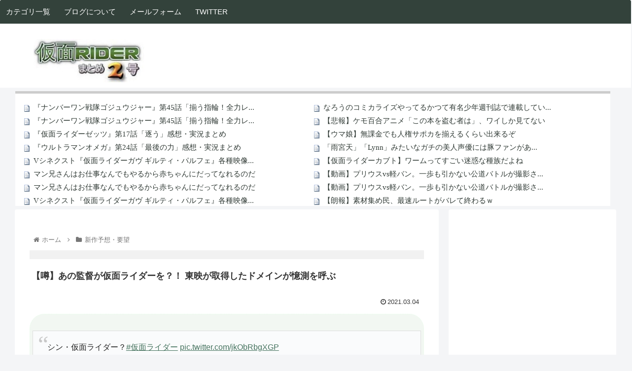

--- FILE ---
content_type: text/html
request_url: https://kamenrider2.net/wp-content/uploads/2021/09/rider2pctoprss2.html
body_size: 652
content:

<!DOCTYPE html>
<html lang="ja" itemscope itemtype="https://schema.org/Blog">
<head>
<meta https-equiv="X-UA-Compatible" content="IE=edge" />
<meta https-equiv="Content-Type" content="text/html; charset=utf-8" />
<meta https-equiv="Content-Style-Type" content="text/css" />
<meta https-equiv="Content-Script-Type" content="text/javascript" />


<title>RSS</title>
<link rel="stylesheet" href="https://rider2ch.blog.jp/site.css" type="text/css" />

<style type="text/css">
<!--
ul,ol,li,p,body,html,div,span{margin:0;padding:0}



 

<!--

 
.rss{
	font-size:15px;
        font-weight:bold; 
        line-height: 130%;
}
#rss a:link{
color:#303a35;
font-weight:normal;
font-size:15px;
text-decoration:  none;
line-height: 160%;
}

#rss a:visited{
color:#303a35;
font-weight:normal;
font-size:15px;
text-decoration: none;
line-height: 160%;
}

#rss a:hover{
color:#CC0000;
font-size:15px;
font-weight:normal;
text-decoration: none;
line-height: 160%;

}
 
-->
</style>
</head> 

<body bgcolor="#ffffff">





<table width="100%" bgcolor="#ffffff"><tr>




<td width="50%" valign="top">
<div id = "rss"><span class="rss">
<script type="text/javascript">
<!--
    var blogroll_channel_id = 242271;
// -->
</script>
<script type="text/javascript" charset="utf-8" src="https://blogroll.livedoor.net/js/blogroll.js"></script>
<link rel="stylesheet" type="text/css" href="https://blogroll.livedoor.net/css/default2.css" />

</span></div></td>

<td width="50%" valign="top">

<div id = "rss"><span class="rss">

<script type="text/javascript">
<!--
    var blogroll_channel_id = 242272;
// -->
</script>
<script type="text/javascript" charset="utf-8" src="https://blogroll.livedoor.net/js/blogroll.js"></script>
<link rel="stylesheet" type="text/css" href="https://blogroll.livedoor.net/css/default2.css" />




</div>
</td>





</tr></table>

	
















<br style="clear:both;"> 

</body>
</html>


--- FILE ---
content_type: text/html; charset=utf-8
request_url: https://www.google.com/recaptcha/api2/aframe
body_size: 112
content:
<!DOCTYPE HTML><html><head><meta http-equiv="content-type" content="text/html; charset=UTF-8"></head><body><script nonce="AvZdildp3WQzPh0zStsiaw">/** Anti-fraud and anti-abuse applications only. See google.com/recaptcha */ try{var clients={'sodar':'https://pagead2.googlesyndication.com/pagead/sodar?'};window.addEventListener("message",function(a){try{if(a.source===window.parent){var b=JSON.parse(a.data);var c=clients[b['id']];if(c){var d=document.createElement('img');d.src=c+b['params']+'&rc='+(localStorage.getItem("rc::a")?sessionStorage.getItem("rc::b"):"");window.document.body.appendChild(d);sessionStorage.setItem("rc::e",parseInt(sessionStorage.getItem("rc::e")||0)+1);localStorage.setItem("rc::h",'1768282948592');}}}catch(b){}});window.parent.postMessage("_grecaptcha_ready", "*");}catch(b){}</script></body></html>

--- FILE ---
content_type: application/javascript; charset=utf-8
request_url: https://fundingchoicesmessages.google.com/f/AGSKWxV0IAGqKHeO6XH-InyhMi8BXaxBe0CEPsZNolAO455I3tpxyhLbuRHoq1Yfc1T6lXrZNkre3qeKbBBtrfCJLtT89Ssf3y9o_HJMpACrsYQFrWrkYIix6vwrb2rzOY2yDW0iDWrBiw==?fccs=W251bGwsbnVsbCxudWxsLG51bGwsbnVsbCxudWxsLFsxNzY4MjgyOTQyLDE4NDAwMDAwMF0sbnVsbCxudWxsLG51bGwsW251bGwsWzcsMTksNiwxOCwxM10sbnVsbCxudWxsLG51bGwsbnVsbCxudWxsLG51bGwsbnVsbCxudWxsLG51bGwsM10sImh0dHBzOi8va2FtZW5yaWRlcjIubmV0L2FyY2hpdmVzLzk4ODg0IixudWxsLFtbOCwiR1AyYWpaWFFBZ2MiXSxbOSwiZW4tVVMiXSxbMjYsIjMiXSxbMzMsIjEiXSxbMTksIjIiXSxbMTcsIlswXSJdLFsyNCwiIl0sWzI1LCJbWzk1MzcyNTQ0XV0iXSxbMjksImZhbHNlIl0sWzIxLCJbW1tbNSwxLFswXV0sWzE3NjgyODI5MzgsODQ2NjU5MDAwXSxbMTIwOTYwMF1dXV0iXV1d
body_size: 179
content:
if (typeof __googlefc.fcKernelManager.run === 'function') {"use strict";this.default_ContributorServingResponseClientJs=this.default_ContributorServingResponseClientJs||{};(function(_){var window=this;
try{
var np=function(a){this.A=_.t(a)};_.u(np,_.J);var op=function(a){this.A=_.t(a)};_.u(op,_.J);op.prototype.getWhitelistStatus=function(){return _.F(this,2)};var pp=function(a){this.A=_.t(a)};_.u(pp,_.J);var qp=_.Zc(pp),rp=function(a,b,c){this.B=a;this.j=_.A(b,np,1);this.l=_.A(b,_.Nk,3);this.F=_.A(b,op,4);a=this.B.location.hostname;this.D=_.Dg(this.j,2)&&_.O(this.j,2)!==""?_.O(this.j,2):a;a=new _.Og(_.Ok(this.l));this.C=new _.bh(_.q.document,this.D,a);this.console=null;this.o=new _.jp(this.B,c,a)};
rp.prototype.run=function(){if(_.O(this.j,3)){var a=this.C,b=_.O(this.j,3),c=_.dh(a),d=new _.Ug;b=_.fg(d,1,b);c=_.C(c,1,b);_.hh(a,c)}else _.eh(this.C,"FCNEC");_.lp(this.o,_.A(this.l,_.Ae,1),this.l.getDefaultConsentRevocationText(),this.l.getDefaultConsentRevocationCloseText(),this.l.getDefaultConsentRevocationAttestationText(),this.D);_.mp(this.o,_.F(this.F,1),this.F.getWhitelistStatus());var e;a=(e=this.B.googlefc)==null?void 0:e.__executeManualDeployment;a!==void 0&&typeof a==="function"&&_.Qo(this.o.G,
"manualDeploymentApi")};var sp=function(){};sp.prototype.run=function(a,b,c){var d;return _.v(function(e){d=qp(b);(new rp(a,d,c)).run();return e.return({})})};_.Rk(7,new sp);
}catch(e){_._DumpException(e)}
}).call(this,this.default_ContributorServingResponseClientJs);
// Google Inc.

//# sourceURL=/_/mss/boq-content-ads-contributor/_/js/k=boq-content-ads-contributor.ContributorServingResponseClientJs.en_US.GP2ajZXQAgc.es5.O/d=1/exm=ad_blocking_detection_executable,kernel_loader,loader_js_executable,monetization_cookie_state_migration_initialization_executable,optimization_state_updater_executable,web_monetization_wall_executable/ed=1/rs=AJlcJMwxu1KDYCo_MT4gCPaAdBlhVAdLlg/m=cookie_refresh_executable
__googlefc.fcKernelManager.run('\x5b\x5b\x5b7,\x22\x5b\x5bnull,\\\x22kamenrider2.net\\\x22,\\\x22AKsRol_PIUKDNYR6j-H8Q54c2h9EXTIeWl6yPZCZyIdQDsjiYlquVlX5ok9JNf_IeiqVDI8U3hARVvFskE2TP0Mi3B6VvCXa-AdIlPXGV8QQfdOcwxDqCCswXA_QV-GN1a2bZSdNMDVYoOdcimwGV9uCSuOMnRx_CQ\\\\u003d\\\\u003d\\\x22\x5d,null,\x5b\x5bnull,null,null,\\\x22https:\/\/fundingchoicesmessages.google.com\/f\/AGSKWxXWga90NxSZGfbeHTmVbreOQgKoJTW48_ukj5MmbHZGtHkf9a96FXvdd2AUZe22gr04nCazHd1E4IDIMg_ASmKvzTSlrMLTHZDgFYPh_mcdY5TaHzF8Z_83ezqOGgJgggEbFyQ5Sg\\\\u003d\\\\u003d\\\x22\x5d,null,null,\x5bnull,null,null,\\\x22https:\/\/fundingchoicesmessages.google.com\/el\/AGSKWxV30QTi4ZDi_8NqpcdpzOW2539zWeOSNttWWWKmrK8Qx10OtybnsHQEcqSslm9unOz7aSFLRHv6eAe6VtBLkKKjVJejRmR2EhqufIJeyxs_SE7X1euOpvredQJOth2J0kYdxdARAA\\\\u003d\\\\u003d\\\x22\x5d,null,\x5bnull,\x5b7,19,6,18,13\x5d,null,null,null,null,null,null,null,null,null,3\x5d\x5d,\x5b2,1\x5d\x5d\x22\x5d\x5d,\x5bnull,null,null,\x22https:\/\/fundingchoicesmessages.google.com\/f\/AGSKWxUs_VF7azF_U-sa2rLM5nPV_9v6EUevBLT589TtqbxjZMetHHEkk-0bEomZJxNMXlILxRyw5H_NNNwCi4TLcPbmQe6gskr9VQMMuC945C1rs8Hqb8tbubFof59EYIXDIe4K_ZrRHA\\u003d\\u003d\x22\x5d\x5d');}

--- FILE ---
content_type: text/javascript;charset=utf-8
request_url: https://ors.cnobi.jp/rs/71c8ac879e698f80fac5bd85df5411a5/2/1768281358
body_size: 787
content:
NT_RMD_AUD_CORE_ENGINE.registerItem({"key":"71c8ac879e698f80fac5bd85df5411a5","rmds":[{"id":1943285599,"title":"『仮面ライダーゼッツ』第17話「逐う」感想・実況まとめ","rssid":161426,"url":"https://the-3rd.net/?category=sfx&eid=2954446","images":null,"defaultimage":null,"content":"","date":1768158003,"like":0,"rt":0,"hateb":8,"sitename":"The 3rd","subimage":null,"display_order":0},{"id":1943114538,"title":"『ウルトラマンオメガ』第24話「最後の力」感想・実況まとめ","rssid":133972,"url":"https://2ch-c.net/?t=sfx&eid=10835745","images":null,"defaultimage":null,"content":"『ウルトラマンオメガ』第24話「最後の力」感想・実況まとめ","date":1768056009,"like":0,"rt":0,"hateb":0,"sitename":"しぃアンテナ(*ﾟーﾟ) | 特撮","subimage":null,"display_order":0},{"id":1943297806,"title":"【悲報】例のいじめ動画の高校、怖そうなオッサンに目を付けられてしまうｗｗｗｗ","rssid":133797,"url":"https://2ch-c.net/?t=anime&eid=10836279","images":null,"defaultimage":null,"content":"【悲報】例のいじめ動画の高校、怖そうなオッサンに目を付けられてしまうｗｗｗｗ","date":1768149007,"like":0,"rt":0,"hateb":0,"sitename":"しぃアンテナ(*ﾟーﾟ)","subimage":null,"display_order":0},{"id":1943094425,"title":"【画像】Yahooフリマのフリマちゃん、ガチでエロすぎるｗｗｗｗｗｗｗｗｗｗ","rssid":133797,"url":"https://2ch-c.net/?t=vip&eid=10835247","images":null,"defaultimage":null,"content":"【画像】Yahooフリマのフリマちゃん、ガチでエロすぎるｗｗｗｗｗｗｗｗｗｗ","date":1768097876,"like":0,"rt":0,"hateb":284,"sitename":"しぃアンテナ(*ﾟーﾟ)","subimage":null,"display_order":0},{"id":1943467269,"title":"『ナンバーワン戦隊ゴジュウジャー』第45話「揃う指輪！全力レッドは仲間のために」感想・実況まとめ","rssid":165361,"url":"https://get2ch.net/?category=sfx&pickup_id=7210042","images":null,"defaultimage":null,"content":"","date":1768254363,"like":0,"rt":0,"hateb":20,"sitename":"2GET","subimage":null,"display_order":0}]});

--- FILE ---
content_type: application/javascript
request_url: https://x9.shinobi.jp/track?cid=453134535&ref=&jsref=https%3A%2F%2Fkamenrider2.net%2Farchives%2F98884&time=1768282942625&x9uid=6ebca041-c2d2-4b88-b7de-e7e67b7ec559&imuid=null&picked=%7B%22453134535-103%22%3A%7B%22language%22%3A%22en-US%40posix%22%2C%22session_id%22%3A%22e6115a76-781f-4b99-80e0-3c59f9ebd7ea%22%7D%7D&callback=__chikayo__.callback.C_1768282942609_5676&uid=4aeacee5-8a42-4b2b-b6b1-464e55777b81
body_size: 26
content:
__chikayo__.callback.C_1768282942609_5676('4aeacee5-8a42-4b2b-b6b1-464e55777b81');

--- FILE ---
content_type: text/javascript; charset=UTF-8
request_url: https://blogroll.livedoor.net/242271/roll_data
body_size: 3125
content:
blogroll_write_feeds(242271, {"show_number":"20","show_per_category":"0","is_adult":"0","show_ad":"1","show_hm":"0","ad_type":"img","view_text":"entry","show_new":"0","last_reported_click_log_id":0,"title_charnum":"30","view_favicon":"1","view_hatena_bookmark":"0","last_force_sync":0,"categories":[],"show_md":"0","view_icon":"0","has_feed":"1","last_update_daily_log":0,"new_limit":"21600"}, [{"feed_title":"\u3057\u3043\u30a2\u30f3\u30c6\u30ca(*\uff9f\u30fc\uff9f)","feed_id":"527639","entry_link":"https://2ch-c.net/?t=sfx&eid=10838829","entry_title":"\u300e\u30ca\u30f3\u30d0\u30fc\u30ef\u30f3\u6226\u968a\u30b4\u30b8\u30e5\u30a6\u30b8\u30e3\u30fc\u300f\u7b2c45\u8a71\u300c\u63c3\u3046\u6307\u8f2a\uff01\u5168\u529b\u30ec\u30c3\u30c9\u306f\u4ef2\u9593\u306e\u305f\u3081\u306b\u300d\u611f\u60f3\u30fb\u5b9f\u6cc1\u307e\u3068\u3081","entry_id":"343073472720","icon_path":"https://blogroll.livedoor.net/blogroll/icons/-common-/1.gif","sig":"b218342343","posted_at":"1768282774","created_at":"1768230587","category_id":"0"},{"feed_title":"The 3rd","feed_id":"495917","entry_link":"https://the-3rd.net/?category=sfx&eid=2954762","entry_title":"\u300e\u30ca\u30f3\u30d0\u30fc\u30ef\u30f3\u6226\u968a\u30b4\u30b8\u30e5\u30a6\u30b8\u30e3\u30fc\u300f\u7b2c45\u8a71\u300c\u63c3\u3046\u6307\u8f2a\uff01\u5168\u529b\u30ec\u30c3\u30c9\u306f\u4ef2\u9593\u306e\u305f\u3081\u306b\u300d\u611f\u60f3\u30fb\u5b9f\u6cc1\u307e\u3068\u3081","entry_id":"343073437735","icon_path":"https://blogroll.livedoor.net/blogroll/icons/-common-/1.gif","sig":"057463970b","posted_at":"1768282773","created_at":"1768228788","category_id":"0"},{"feed_title":"The 3rd","feed_id":"495917","entry_link":"https://the-3rd.net/?category=sfx&eid=2954446","entry_title":"\u300e\u4eee\u9762\u30e9\u30a4\u30c0\u30fc\u30bc\u30c3\u30c4\u300f\u7b2c17\u8a71\u300c\u9010\u3046\u300d\u611f\u60f3\u30fb\u5b9f\u6cc1\u307e\u3068\u3081","entry_id":"343071567292","icon_path":"https://blogroll.livedoor.net/blogroll/icons/-common-/1.gif","sig":"6cf63716cf","posted_at":"1768282772","created_at":"1768140563","category_id":"0"},{"feed_title":"The 3rd","feed_id":"495917","entry_link":"https://the-3rd.net/?category=sfx&eid=2954143","entry_title":"\u300e\u30a6\u30eb\u30c8\u30e9\u30de\u30f3\u30aa\u30e1\u30ac\u300f\u7b2c24\u8a71\u300c\u6700\u5f8c\u306e\u529b\u300d\u611f\u60f3\u30fb\u5b9f\u6cc1\u307e\u3068\u3081","entry_id":"343069848263","icon_path":"https://blogroll.livedoor.net/blogroll/icons/-common-/1.gif","sig":"0993e45f50","posted_at":"1768282771","created_at":"1768055961","category_id":"0"},{"feed_title":"The 3rd","feed_id":"495917","entry_link":"https://the-3rd.net/?category=sfx&eid=2953536","entry_title":"V\u30b7\u30cd\u30af\u30b9\u30c8\u300e\u4eee\u9762\u30e9\u30a4\u30c0\u30fc\u30ac\u30f4 \u30ae\u30eb\u30c6\u30a3\u30fb\u30d1\u30eb\u30d5\u30a7\u300f\u5404\u7a2e\u6620\u50cf\u914d\u4fe1\u30b5\u30a4\u30c8\u3067\u6709\u6599\u914d\u4fe1\u4e2d \u4ed6\u3001\u4eca\u9031\u306e\u5099\u5fd8\u9332\uff082025/1/2\uff5e2026/1/8\uff09","entry_id":"343066579597","icon_path":"https://blogroll.livedoor.net/blogroll/icons/-common-/1.gif","sig":"701633cd68","posted_at":"1768282770","created_at":"1767884080","category_id":"0"},{"feed_title":"The 3rd","feed_id":"495917","entry_link":"https://the-3rd.net/?category=sfx&eid=2953317","entry_title":"\u30de\u30f3\u5144\u3055\u3093\u306f\u304a\u4ed5\u4e8b\u306a\u3093\u3067\u3082\u3084\u308b\u304b\u3089\u8d64\u3061\u3083\u3093\u306b\u3060\u3063\u3066\u306a\u308c\u308b\u306e\u3060","entry_id":"343065543273","icon_path":"https://blogroll.livedoor.net/blogroll/icons/-common-/1.gif","sig":"ef298a239a","posted_at":"1768282769","created_at":"1767830104","category_id":"0"},{"feed_title":"2GET","feed_id":"429009","entry_link":"https://get2ch.net/?category=sfx&pickup_id=7206614","entry_title":"\u30de\u30f3\u5144\u3055\u3093\u306f\u304a\u4ed5\u4e8b\u306a\u3093\u3067\u3082\u3084\u308b\u304b\u3089\u8d64\u3061\u3083\u3093\u306b\u3060\u3063\u3066\u306a\u308c\u308b\u306e\u3060","entry_id":"343065541536","icon_path":"https://blogroll.livedoor.net/blogroll/icons/-common-/1.gif","sig":"300665592a","posted_at":"1768282740","created_at":"1767830057","category_id":"0"},{"feed_title":"2GET","feed_id":"429009","entry_link":"https://get2ch.net/?category=sfx&pickup_id=7207175","entry_title":"V\u30b7\u30cd\u30af\u30b9\u30c8\u300e\u4eee\u9762\u30e9\u30a4\u30c0\u30fc\u30ac\u30f4 \u30ae\u30eb\u30c6\u30a3\u30fb\u30d1\u30eb\u30d5\u30a7\u300f\u5404\u7a2e\u6620\u50cf\u914d\u4fe1\u30b5\u30a4\u30c8\u3067\u6709\u6599\u914d\u4fe1\u4e2d \u4ed6\u3001\u4eca\u9031\u306e\u5099\u5fd8\u9332\uff082025/1/2\uff5e2026/1/8\uff09","entry_id":"343066614965","icon_path":"https://blogroll.livedoor.net/blogroll/icons/-common-/1.gif","sig":"bea957e7e7","posted_at":"1768282740","created_at":"1767885897","category_id":"0"},{"feed_title":"2GET","feed_id":"429009","entry_link":"https://get2ch.net/?category=sfx&pickup_id=7208583","entry_title":"\u300e\u30a6\u30eb\u30c8\u30e9\u30de\u30f3\u30aa\u30e1\u30ac\u300f\u7b2c24\u8a71\u300c\u6700\u5f8c\u306e\u529b\u300d\u611f\u60f3\u30fb\u5b9f\u6cc1\u307e\u3068\u3081","entry_id":"343069848449","icon_path":"https://blogroll.livedoor.net/blogroll/icons/-common-/1.gif","sig":"4d0a725f34","posted_at":"1768282740","created_at":"1768055966","category_id":"0"},{"feed_title":"2GET","feed_id":"429009","entry_link":"https://get2ch.net/?category=sfx&pickup_id=7209300","entry_title":"\u300e\u4eee\u9762\u30e9\u30a4\u30c0\u30fc\u30bc\u30c3\u30c4\u300f\u7b2c17\u8a71\u300c\u9010\u3046\u300d\u611f\u60f3\u30fb\u5b9f\u6cc1\u307e\u3068\u3081","entry_id":"343071602706","icon_path":"https://blogroll.livedoor.net/blogroll/icons/-common-/1.gif","sig":"7ee72bf866","posted_at":"1768282740","created_at":"1768142384","category_id":"0"},{"feed_title":"2GET","feed_id":"429009","entry_link":"https://get2ch.net/?category=sfx&pickup_id=7210042","entry_title":"\u300e\u30ca\u30f3\u30d0\u30fc\u30ef\u30f3\u6226\u968a\u30b4\u30b8\u30e5\u30a6\u30b8\u30e3\u30fc\u300f\u7b2c45\u8a71\u300c\u63c3\u3046\u6307\u8f2a\uff01\u5168\u529b\u30ec\u30c3\u30c9\u306f\u4ef2\u9593\u306e\u305f\u3081\u306b\u300d\u611f\u60f3\u30fb\u5b9f\u6cc1\u307e\u3068\u3081","entry_id":"343073510168","icon_path":"https://blogroll.livedoor.net/blogroll/icons/-common-/1.gif","sig":"d0b4b2bf10","posted_at":"1768282740","created_at":"1768232416","category_id":"0"},{"feed_title":"The 3rd","feed_id":"136196","entry_link":"https://the-3rd.net/?eid=2954918","entry_title":"\u30bd\u30cb\u30fc\u3001\u65e5\u672c\u3067\u306ePS5\u306e\u65b0\u6226\u7565\u3092\u767a\u8868!?\u30c7\u30b8\u30bf\u30eb\u30e2\u30c7\u30eb\u306b\u30c7\u30a3\u30b9\u30af\u30d7\u30ec\u30fc\u30e4\u30fc\u3092\u7121\u6599\u3067\u540c\u68b1\uff01","entry_id":"343074534028","icon_path":"https://blogroll.livedoor.net/blogroll/icons/-common-/1.gif","sig":"834e33d363","posted_at":"1768282253","created_at":"1768282264","category_id":"0"}], false, [{"src":"https://blogroll.livedoor.net/blogroll/banner/kikakukiji_0125_1.png","text":"\u5927\u4eba\u6c17\u30af\u30ea\u30a8\u30a4\u30bf\u30fc\u306e\u9023\u8f09\u6f2b\u753b\u304c\u8aad\u3081\u308b\uff01 \u65b0\u3057\u3044\u30d6\u30ed\u30b0\u30e1\u30c7\u30a3\u30a2\u300eYoMuRy\uff08\u30e8\u30e0\u30ea\u30fc\uff09\u300f\u304c\u767b\u5834","url":"https://livedoorblogstyle.jp/archives/18443040.html","id":"60053"},{"src":"https://blogroll.livedoor.net/blogroll/banner/kikakukiji_0125_2.png","text":"\u5927\u4eba\u6c17\u30af\u30ea\u30a8\u30a4\u30bf\u30fc\u306e\u9023\u8f09\u6f2b\u753b\u304c\u8aad\u3081\u308b\uff01 \u65b0\u3057\u3044\u30d6\u30ed\u30b0\u30e1\u30c7\u30a3\u30a2\u300eYoMuRy\uff08\u30e8\u30e0\u30ea\u30fc\uff09\u300f\u304c\u767b\u5834","url":"https://livedoorblogstyle.jp/archives/18443040.html","id":"60054"},{"src":"https://blogroll.livedoor.net/blogroll/banner/kikakukiji_0125_3.png","text":"\u5927\u4eba\u6c17\u30af\u30ea\u30a8\u30a4\u30bf\u30fc\u306e\u9023\u8f09\u6f2b\u753b\u304c\u8aad\u3081\u308b\uff01 \u65b0\u3057\u3044\u30d6\u30ed\u30b0\u30e1\u30c7\u30a3\u30a2\u300eYoMuRy\uff08\u30e8\u30e0\u30ea\u30fc\uff09\u300f\u304c\u767b\u5834","url":"https://livedoorblogstyle.jp/archives/18443040.html","id":"60055"},{"src":"https://blogroll.livedoor.net/blogroll/banner/kikakukiji_0125_4.png","text":"\u5927\u4eba\u6c17\u30af\u30ea\u30a8\u30a4\u30bf\u30fc\u306e\u9023\u8f09\u6f2b\u753b\u304c\u8aad\u3081\u308b\uff01 \u65b0\u3057\u3044\u30d6\u30ed\u30b0\u30e1\u30c7\u30a3\u30a2\u300eYoMuRy\uff08\u30e8\u30e0\u30ea\u30fc\uff09\u300f\u304c\u767b\u5834","url":"https://livedoorblogstyle.jp/archives/18443040.html","id":"60056"},{"src":"https://blogroll.livedoor.net/blogroll/banner/kikakukiji_0125_5.png","text":"\u5927\u4eba\u6c17\u30af\u30ea\u30a8\u30a4\u30bf\u30fc\u306e\u9023\u8f09\u6f2b\u753b\u304c\u8aad\u3081\u308b\uff01 \u65b0\u3057\u3044\u30d6\u30ed\u30b0\u30e1\u30c7\u30a3\u30a2\u300eYoMuRy\uff08\u30e8\u30e0\u30ea\u30fc\uff09\u300f\u304c\u767b\u5834","url":"https://livedoorblogstyle.jp/archives/18443040.html","id":"60057"},{"src":"https://blogroll.livedoor.net/blogroll/banner/20240115_otopp_192x76.png","text":"\u304a\u3068\u306e\u6f2b\u753b","url":"https://otoppu.blog/","id":"60497"},{"src":"https://blogroll.livedoor.net/blogroll/banner/20240115_otopp_192x76_2.png","text":"\u304a\u3068\u306e\u6f2b\u753b","url":"https://otoppu.blog/","id":"60498"},{"src":"https://blogroll.livedoor.net/blogroll/banner/20240204_bomesodays_192x76.png","text":"\u307c\u3081\u305d\u306e\u307e\u3093\u304c\u30d6\u30ed\u30b0","url":"https://bomesodays.blog.jp/","id":"60504"},{"src":"https://blogroll.livedoor.net/blogroll/banner/20240204_bomesodays_192x76_2.png","text":"\u307c\u3081\u305d\u306e\u307e\u3093\u304c\u30d6\u30ed\u30b0","url":"https://bomesodays.blog.jp/","id":"60505"},{"src":"https://blogroll.livedoor.net/blogroll/banner/20250225_ayks8664_192x76.jpg","text":"\u306e\u3080\u3059\u3093\u306e\u30de\u30f3\u30ac\u30d6\u30ed\u30b0","url":"https://nomusun.blog/","id":"60508"},{"src":"https://blogroll.livedoor.net/blogroll/banner/20250225_ayks8664_192x76_2.jpg","text":"\u306e\u3080\u3059\u3093\u306e\u30de\u30f3\u30ac\u30d6\u30ed\u30b0","url":"https://nomusun.blog/","id":"60509"},{"src":"https://blogroll.livedoor.net/blogroll/banner/20250520_mihonekokichi_192x76.png","text":"\u4eca\u65e5\u3082\u3046\u3044\u307d\u3093\u65e5\u548c","url":"https://miho-nekokichi.blog.jp/","id":"60530"},{"src":"https://blogroll.livedoor.net/blogroll/banner/20250602_sayaken_192x76.png","text":"\u3055\u3084\u3051\u3093\u3055\u3093\u3061\u306e\u3068\u3052\u307e\u308b\u65e5\u8a18\u30fc\u5275\u4f5c\u307e\u3093\u304c \u3068\u304d\u3069\u304d \u30a8\u30c3\u30bb\u30a4","url":"https://sayaken.blog.jp/","id":"60531"},{"src":"https://blogroll.livedoor.net/blogroll/banner/20250612_tucchi_192x76.png","text":"20250612_tsucchi","url":"https://tucchinchi.blog.jp/","id":"60534"},{"src":"https://blogroll.livedoor.net/blogroll/banner/20250619_ina_192x76.png","text":"\u7a32\u306e\u6bce\u65e5\u708a\u304d\u305f\u3066\u30d6\u30ed\u30b0","url":"https://inasan-mainichi.blog.jp/","id":"60535"},{"src":"https://blogroll.livedoor.net/blogroll/banner/20250702_bejibejinappa_192x76.png","text":"\u3079\u3058\u3079\u3058\u306a\u3063\u3071\u306e\u65e5\u5e38\u6f2b\u753b","url":"https://bejibejinappa.online/","id":"60537"},{"src":"https://blogroll.livedoor.net/blogroll/banner/otosaka_192x76.png","text":"\u97f3\u5742\u30de\u30f3\u30ac\u90e8\u5c4b","url":"https://otosaka.blog.jp/","id":"60538"},{"src":"https://blogroll.livedoor.net/blogroll/banner/20250716_ekubonobo_192x76.png","text":"\u30a8\u30af\u30dc\u306e\u30dc","url":"https://ekubonobo.blog.jp/","id":"60539"},{"src":"https://blogroll.livedoor.net/blogroll/banner/banner0929.png","text":"\u3010\u30d4\u30c3\u30af\u30a2\u30c3\u30d7\u3011\u8aad\u3093\u3060\u3089\u6700\u5f8c\u3001\u5171\u611f\u304c\u6b62\u307e\u3089\u306a\u3044\uff01\u30ea\u30a2\u30eb\u306a\u65e5\u5e38\u3092\u7db4\u308b\u7de8\u96c6\u90e8\u304a\u3059\u3059\u3081\u30d6\u30ed\u30b0\u3092\u3054\u7d39\u4ecb\u266a","url":"https://livedoorblogstyle.jp/archives/28517161.html","id":"60547"},{"src":"https://blogroll.livedoor.net/blogroll/banner/banner1104.png","text":"\u30e9\u30a4\u30d6\u30c9\u30a2\u30d6\u30ed\u30b0\u516c\u5f0f\u30d6\u30ed\u30b0\u3001\u3064\u3044\u306b10\u5468\u5e74\u3092\u8fce\u3048\u307e\u3057\u305f\uff01","url":"https://livedoorblogstyle.jp/archives/28721740.html","id":"60553"},{"src":"https://blogroll.livedoor.net/blogroll/banner/banner1104_2.png","text":"\u30e9\u30a4\u30d6\u30c9\u30a2\u30d6\u30ed\u30b0\u516c\u5f0f\u30d6\u30ed\u30b0\u3001\u3064\u3044\u306b10\u5468\u5e74\u3092\u8fce\u3048\u307e\u3057\u305f\uff01","url":"https://livedoorblogstyle.jp/archives/28721740.html","id":"60554"},{"src":"https://blogroll.livedoor.net/blogroll/banner/banner1106.png","text":"\u8aad\u8005\u306e\u5fc3\u3092\u63b4\u30802\u30d6\u30ed\u30b0\u304c\u516c\u5f0f\u30d6\u30ed\u30b0\u306b\u4ef2\u9593\u5165\u308a\u266a\u30102025\u5e749\u6708\u306b\u516c\u5f0f\u5316\u3055\u308c\u305f\u201c\u30cb\u30e5\u30fc\u30ab\u30de\u30fc\u30d6\u30ed\u30b0\u201d\u3092\u3054\u7d39\u4ecb\uff01\u3011","url":"https://livedoorblogstyle.jp/archives/28726755.html","id":"60555"},{"src":"https://blogroll.livedoor.net/blogroll/banner/192x76_TastyJapan.png","text":"TastyJapan","url":"https://tastyjapan.livedoor.blog/","id":"60556"},{"src":"https://blogroll.livedoor.net/blogroll/banner/20251125_kamiyamochi_192x76.png","text":"\u795e\u8c37\u3082\u3061\u306e\u65e5\u5e38","url":"https://mochidosukoikoikoi.blog.jp/","id":"60557"},{"src":"https://blogroll.livedoor.net/blogroll/banner/192x76_kamochilog.png","text":"\u304b\u3082\u3061\u308d\u3050\uff5e\u8ee2\u52e4\u65cf \u592b\u5a66\u4e8c\u4eba\u66ae\u3089\u3057\uff5e","url":"https://kamochimo.blog.jp/","id":"60558"},{"src":"https://blogroll.livedoor.net/blogroll/banner/20251204_nihonkuyashibanashi192x76.png","text":"\u307e\u3093\u304c\u65e5\u672c\u304f\u3084\u3057\u3070\u306a\u3057","url":"https://hatake0123.blog.jp/","id":"60560"},{"src":"https://blogroll.livedoor.net/blogroll/banner/20251208_jreset_192x76.png","text":"\u4eba\u751f\u30ea\u30bb\u30c3\u30c8\u3067\u304d\u308b\u304b\u306a\uff1f","url":"https://jreset.com/","id":"60570"}]);

--- FILE ---
content_type: application/javascript; charset=utf-8
request_url: https://fundingchoicesmessages.google.com/f/AGSKWxWuoAE5vqEXKdNTDeyB0cCc6m93uSpJeNedqPuDdsgmmD9NNoWxHrlGQqmWF81ChX7TPkghAcCNtHQu0sHTNN8Df_edkjnw8kOancwrOwuv-DzO3ac22L2Y7e7x43913hY68-yHW9tC-LvtBn8ih4cR-uJAqPot6wHzfdBgnRC90hga0Z7YH9P5Lcep/_/ad_floater./panelad.=336x280,/awempire./gfx/ad-
body_size: -1286
content:
window['9484e9b1-790c-4439-b5eb-d50925167041'] = true;

--- FILE ---
content_type: text/javascript;charset=utf-8
request_url: https://ors.cnobi.jp/r/71c8ac879e698f80fac5bd85df5411a5/1768281358
body_size: 913
content:
if(! window.NT_RMD_AUD_ITEMS){window.NT_RMD_AUD_ITEMS = {};};(function(item){window.NT_RMD_AUD_ITEMS[item.source_key] = item;if(window.NT_RMD_AUD_CORE_ENGINE){window.NT_RMD_AUD_CORE_ENGINE.run();}})({"id":39650,"user_id":5975,"source_key":"71c8ac879e698f80fac5bd85df5411a5","rss_feeds":[{"id":133972,"site_url":"https://2ch-c.net/","site_title":"しぃアンテナ(*ﾟーﾟ) | 特撮","favicon":"https://2ch-c.net/favicon.ico"},{"id":133797,"site_url":"https://2ch-c.net/","site_title":"しぃアンテナ(*ﾟーﾟ)","favicon":"https://2ch-c.net/favicon.ico"},{"id":161426,"site_url":"https://the-3rd.net/","site_title":"The 3rd","favicon":"https://the-3rd.net/v2/favicon.ico?1"},{"id":165361,"site_url":"https://get2ch.net/","site_title":"2GET","favicon":"https://get2ch.net/./img/favicon.ico"}],"html_template":null,"carousel_settings":null,"popup_settings":null,"recommends":null,"name":" ライダー記事スマホした","note":"","line":"0","sort_type":"rand()","limit":5,"template":"one-line","theme":"","title_color":"#37443e","title_bg_color":"#ffffff","article_text_color":"#2e2626","article_bg_color":"#ffffff","border_color":"","border_width":0,"border_radius":0,"count_color":"","count_bg_color":"#db0000","article_size":0,"image_size":{"article_image_size":"0","article_image_vertical_size":"0"},"display_adjustment":{"display_adjustment":"default","display_adjustment_size":0,"display_vertical_size":0},"target_blank":1,"display_publishdate":0,"display_share":0,"display_content":0,"admaxlite":0,"sensitive_judge":3,"sensitive_at":1520398728000,"created_at":1412973550000,"updated_at":1768281358000,"use_display_priority":true,"hide_future_article":false,"article_take_days":3,"theme_id":0,"title_bg_opacity":"1","count_bg_opacity":"0.8","article_vertical_size":0,"display_effect":"","font_size":"default","icon_show":true,"icon_url":null,"favicon_show":false,"ranking_show":false,"new_show":false,"new_time":360,"title_show":"title","title_count":30,"margin_top":0,"margin_bottom":0,"margin_left":0,"margin_right":0,"display_publishtime":false,"rss_image_only":false,"new_color":"#ff0000","min_article_width":0,"date_color":"#ffffff","col_size":0,"user_life":373588484,"use_ssl":false,"mouse_over":true,"version":2.0});

--- FILE ---
content_type: text/javascript;charset=utf-8
request_url: https://ors.cnobi.jp/r/54efe1a064747f46e6a229c26a6fdbcf/1768281357
body_size: 1907
content:
if(! window.NT_RMD_AUD_ITEMS){window.NT_RMD_AUD_ITEMS = {};};(function(item){window.NT_RMD_AUD_ITEMS[item.source_key] = item;if(window.NT_RMD_AUD_CORE_ENGINE){window.NT_RMD_AUD_CORE_ENGINE.run();}})({"id":147838,"user_id":5975,"source_key":"54efe1a064747f46e6a229c26a6fdbcf","rss_feeds":[{"id":133797,"site_url":"https://2ch-c.net/","site_title":"しぃアンテナ(*ﾟーﾟ)","favicon":"https://2ch-c.net/favicon.ico"},{"id":141663,"site_url":"https://mtmx.jp/anige","site_title":"アニメ･ゲーム(人気) | まとめくすアンテナ","favicon":"https://mtmx.jp/favicon.ico"}],"html_template":null,"carousel_settings":null,"popup_settings":null,"recommends":null,"name":"ライダー記事スマホうえ","note":"","line":"0","sort_type":"rand()","limit":8,"template":"one-line","theme":"","title_color":"#1a361a","title_bg_color":"#ffffff","article_text_color":"#2e2626","article_bg_color":"","border_color":"","border_width":0,"border_radius":0,"count_color":"","count_bg_color":"#db0000","article_size":0,"image_size":{"article_image_size":"0","article_image_vertical_size":"0"},"display_adjustment":{"display_adjustment":"default","display_adjustment_size":0,"display_vertical_size":0},"target_blank":0,"display_publishdate":0,"display_share":0,"display_content":1,"admaxlite":0,"sensitive_judge":0,"sensitive_at":1761875313000,"created_at":1592940663000,"updated_at":1768281357000,"use_display_priority":true,"hide_future_article":false,"article_take_days":1,"theme_id":0,"title_bg_opacity":"1","count_bg_opacity":"1","article_vertical_size":0,"display_effect":"","font_size":"default","icon_show":true,"icon_url":null,"favicon_show":false,"ranking_show":false,"new_show":false,"new_time":1440,"title_show":"title","title_count":21,"margin_top":0,"margin_bottom":0,"margin_left":0,"margin_right":0,"display_publishtime":false,"rss_image_only":false,"new_color":"#ff0000","min_article_width":0,"date_color":"","col_size":0,"user_life":373588484,"use_ssl":false,"mouse_over":false,"version":2.0});

--- FILE ---
content_type: text/javascript;charset=utf-8
request_url: https://ors.cnobi.jp/rs/54efe1a064747f46e6a229c26a6fdbcf/1/1768281357
body_size: 1285
content:
NT_RMD_AUD_CORE_ENGINE.registerItem({"key":"54efe1a064747f46e6a229c26a6fdbcf","rmds":[{"id":1943521320,"title":"【画像】トランプ大統領の1日の食事「日本人がこれやるとすぐ糖尿早死にコースです」","rssid":141663,"url":"https://mtmx.jp/posts/3528572902620266496","images":["https://img.mtmx.jp/post-images/13/69/1369b74c6ed0dd75a0647965d9e27fc729511235d8065318017f730997097f7a_thumb.png"],"defaultimage":null,"content":"","date":1768212300,"like":0,"rt":0,"hateb":0,"sitename":"アニメ･ゲーム(人気) | まとめくすアンテナ","subimage":null,"display_order":0},{"id":1943521319,"title":"【緊急】ボカロPさん、エジプトを馬鹿にする曲を作ったと海外がブチ切れてしまう","rssid":141663,"url":"https://mtmx.jp/posts/3528768804655988736","images":["https://img.mtmx.jp/post-images/0f/2a/0f2a9c367b9316c91716f69e055ece352fd231131ec10d3c6a4bacaca6bf9655_thumb.png"],"defaultimage":null,"content":"","date":1768257912,"like":0,"rt":0,"hateb":0,"sitename":"アニメ･ゲーム(人気) | まとめくすアンテナ","subimage":null,"display_order":0},{"id":1943421488,"title":"【悲報】PCの値上がり、エグすぎる","rssid":133797,"url":"https://2ch-c.net/?t=vip&eid=10838185","images":null,"defaultimage":null,"content":"【悲報】PCの値上がり、エグすぎる","date":1768213500,"like":0,"rt":0,"hateb":0,"sitename":"しぃアンテナ(*ﾟーﾟ)","subimage":null,"display_order":0},{"id":1943390174,"title":"【朗報】美少女Vtuber「彼氏いるよ」という切り抜きが拡散→運営「消せ消せ消せ」Vtuber「ネタでした」","rssid":133797,"url":"https://2ch-c.net/?t=anime&eid=10838078","images":null,"defaultimage":null,"content":"【朗報】美少女Vtuber「彼氏いるよ」という切り抜きが拡散→運営「消せ消せ消せ」Vtuber「ネタでした」","date":1768198581,"like":0,"rt":0,"hateb":0,"sitename":"しぃアンテナ(*ﾟーﾟ)","subimage":null,"display_order":0},{"id":1943471425,"title":"【悲報】日本のレアアース備蓄、あと60日で枯渇ｗｗｗｗ","rssid":133797,"url":"https://2ch-c.net/?t=news&eid=10838049","images":null,"defaultimage":null,"content":"【悲報】日本のレアアース備蓄、あと60日で枯渇ｗｗｗｗ","date":1768236978,"like":0,"rt":0,"hateb":0,"sitename":"しぃアンテナ(*ﾟーﾟ)","subimage":null,"display_order":0},{"id":1943432280,"title":"【動画】「大食いYouTuber」、カットが多すぎて炎上wwwwwwww","rssid":133797,"url":"https://2ch-c.net/?t=anime&eid=10838314","images":null,"defaultimage":null,"content":"【動画】「大食いYouTuber」、カットが多すぎて炎上wwwwwwww","date":1768218352,"like":0,"rt":0,"hateb":0,"sitename":"しぃアンテナ(*ﾟーﾟ)","subimage":null,"display_order":0},{"id":1943305422,"title":"【悲報】国産米ガチでイキかける・・・国民の不買に加えてコンビニや外食チェーンが安いカルローズ米に切り替えた模様","rssid":133797,"url":"https://2ch-c.net/?t=vip&eid=10836660","images":null,"defaultimage":null,"content":"【悲報】国産米ガチでイキかける・・・国民の不買に加えてコンビニや外食チェーンが安いカルローズ米に切り替えた模様","date":1768224628,"like":0,"rt":0,"hateb":284,"sitename":"しぃアンテナ(*ﾟーﾟ)","subimage":null,"display_order":0},{"id":1943494251,"title":"教頭「いじめ、10人の加害者と1人の被害者の未来、どっちが大切ですか？」→大炎上してしまう・・・","rssid":133797,"url":"https://2ch-c.net/?t=vip&eid=10837749","images":null,"defaultimage":null,"content":"教頭「いじめ、10人の加害者と1人の被害者の未来、どっちが大切ですか？」→大炎上してしまう・・・","date":1768250449,"like":0,"rt":0,"hateb":0,"sitename":"しぃアンテナ(*ﾟーﾟ)","subimage":null,"display_order":0}]});

--- FILE ---
content_type: text/javascript; charset=UTF-8
request_url: https://blogroll.livedoor.net/242272/roll_data
body_size: 4442
content:
blogroll_write_feeds(242272, {"show_number":"0","show_per_category":"0","is_adult":"0","show_ad":"1","show_hm":"0","ad_type":"img","view_text":"entry","show_new":"0","last_reported_click_log_id":0,"title_charnum":"30","view_favicon":"1","view_hatena_bookmark":"0","last_force_sync":0,"categories":[],"show_md":"0","view_icon":"0","has_feed":"1","last_update_daily_log":0,"new_limit":"21600"}, [{"feed_title":"\u30a2\u30cb\u30e1\uff65\u30b2\u30fc\u30e0 : \u305d\u306e\u4ed6(\u4eba\u6c17) | \u307e\u3068\u3081\u304f\u3059\u30a2\u30f3\u30c6\u30ca","feed_id":"536309","entry_link":"https://mtmx.jp/posts/3528851160658083840","entry_title":"\u306a\u308d\u3046\u306e\u30b3\u30df\u30ab\u30e9\u30a4\u30ba\u3084\u3063\u3066\u308b\u304b\u3064\u3066\u6709\u540d\u5c11\u5e74\u9031\u520a\u8a8c\u3067\u9023\u8f09\u3057\u3066\u3044\u305f\u6f2b\u753b\u5bb6\u3063\u3066","entry_id":"343074482001","icon_path":"https://blogroll.livedoor.net/blogroll/icons/-common-/1.gif","sig":"02790e202d","posted_at":"1768277087","created_at":"1768279185","category_id":"0"},{"feed_title":"\u30a2\u30cb\u30e1\uff65\u30b2\u30fc\u30e0 : \u305d\u306e\u4ed6(\u4eba\u6c17) | \u307e\u3068\u3081\u304f\u3059\u30a2\u30f3\u30c6\u30ca","feed_id":"536309","entry_link":"https://mtmx.jp/posts/3528843442627018752","entry_title":"\u3010\u60b2\u5831\u3011\u30b1\u30e2\u767e\u5408\u30a2\u30cb\u30e1\u300c\u3053\u306e\u672c\u3092\u76d7\u3080\u8005\u306f\u300d\u3001\u30ef\u30a4\u3057\u304b\u898b\u3066\u306a\u3044","entry_id":"343074446913","icon_path":"https://blogroll.livedoor.net/blogroll/icons/-common-/1.gif","sig":"b342d35995","posted_at":"1768275290","created_at":"1768277394","category_id":"0"},{"feed_title":"\u30a2\u30cb\u30e1\uff65\u30b2\u30fc\u30e0(\u4eba\u6c17) | \u307e\u3068\u3081\u304f\u3059\u30a2\u30f3\u30c6\u30ca","feed_id":"535802","entry_link":"https://mtmx.jp/posts/3528836772538613760","entry_title":"\u3010\u30a6\u30de\u5a18\u3011\u7121\u8ab2\u91d1\u3067\u3082\u4eba\u6a29\u30b5\u30dd\u30ab\u3092\u63c3\u3048\u308b\u304f\u3089\u3044\u51fa\u6765\u308b\u305e","entry_id":"343074534969","icon_path":"https://blogroll.livedoor.net/blogroll/icons/-common-/1.gif","sig":"d3e5e29882","posted_at":"1768273737","created_at":"1768282289","category_id":"0"},{"feed_title":"\u30a2\u30cb\u30e1\uff65\u30b2\u30fc\u30e0 : \u305d\u306e\u4ed6(\u4eba\u6c17) | \u307e\u3068\u3081\u304f\u3059\u30a2\u30f3\u30c6\u30ca","feed_id":"536309","entry_link":"https://mtmx.jp/posts/3528835526972932096","entry_title":"\u300c\u96e8\u5bae\u5929\u300d\u300cLynn\u300d\u307f\u305f\u3044\u306a\u30ac\u30c1\u306e\u7f8e\u4eba\u58f0\u512a\u306b\u306f\u8c5a\u30d5\u30a1\u30f3\u304c\u3042\u307e\u308a\u4ed8\u304b\u306a\u3044\u7406\u7531","entry_id":"343074378894","icon_path":"https://blogroll.livedoor.net/blogroll/icons/-common-/1.gif","sig":"c49690ec90","posted_at":"1768273447","created_at":"1768273881","category_id":"0"},{"feed_title":"\u30a2\u30cb\u30e1\uff65\u30b2\u30fc\u30e0 : \u305d\u306e\u4ed6(\u4eba\u6c17) | \u307e\u3068\u3081\u304f\u3059\u30a2\u30f3\u30c6\u30ca","feed_id":"536309","entry_link":"https://mtmx.jp/posts/3528834706642567169","entry_title":"\u3010\u4eee\u9762\u30e9\u30a4\u30c0\u30fc\u30ab\u30d6\u30c8\u3011\u30ef\u30fc\u30e0\u3063\u3066\u3059\u3054\u3044\u8ff7\u60d1\u306a\u7a2e\u65cf\u3060\u3088\u306d","entry_id":"343074378895","icon_path":"https://blogroll.livedoor.net/blogroll/icons/-common-/1.gif","sig":"629d757884","posted_at":"1768273256","created_at":"1768273881","category_id":"0"},{"feed_title":"\u30cd\u30bf(\u4eba\u6c17) | \u307e\u3068\u3081\u304f\u3059\u30a2\u30f3\u30c6\u30ca","feed_id":"536245","entry_link":"https://mtmx.jp/posts/3528834496184975360","entry_title":"\u3010\u52d5\u753b\u3011\u30d7\u30ea\u30a6\u30b9vs\u8efd\u30d0\u30f3\u3002\u4e00\u6b69\u3082\u5f15\u304b\u306a\u3044\u516c\u9053\u30d0\u30c8\u30eb\u304c\u64ae\u5f71\u3055\u308c\u308b\u3002","entry_id":"343074426918","icon_path":"https://blogroll.livedoor.net/blogroll/icons/-common-/1.gif","sig":"28ea93ae04","posted_at":"1768273207","created_at":"1768276828","category_id":"0"},{"feed_title":"\u30cd\u30bf : VIP(\u4eba\u6c17) | \u307e\u3068\u3081\u304f\u3059\u30a2\u30f3\u30c6\u30ca","feed_id":"536243","entry_link":"https://mtmx.jp/posts/3528834496184975360","entry_title":"\u3010\u52d5\u753b\u3011\u30d7\u30ea\u30a6\u30b9vs\u8efd\u30d0\u30f3\u3002\u4e00\u6b69\u3082\u5f15\u304b\u306a\u3044\u516c\u9053\u30d0\u30c8\u30eb\u304c\u64ae\u5f71\u3055\u308c\u308b\u3002","entry_id":"343074389626","icon_path":"https://blogroll.livedoor.net/blogroll/icons/-common-/1.gif","sig":"28ea93ae04","posted_at":"1768273207","created_at":"1768275002","category_id":"0"},{"feed_title":"\u30a2\u30cb\u30e1\uff65\u30b2\u30fc\u30e0(\u4eba\u6c17) | \u307e\u3068\u3081\u304f\u3059\u30a2\u30f3\u30c6\u30ca","feed_id":"535802","entry_link":"https://mtmx.jp/posts/3528826782436294656","entry_title":"\u3010\u6717\u5831\u3011\u7d20\u6750\u96c6\u3081\u6c11\u3001\u6700\u901f\u30eb\u30fc\u30c8\u304c\u30d0\u30ec\u3066\u7d42\u308f\u308b\uff57","entry_id":"343074394371","icon_path":"https://blogroll.livedoor.net/blogroll/icons/-common-/1.gif","sig":"a116e0282a","posted_at":"1768271411","created_at":"1768275098","category_id":"0"},{"feed_title":"\u30a2\u30cb\u30e1\uff65\u30b2\u30fc\u30e0 : \u305d\u306e\u4ed6(\u4eba\u6c17) | \u307e\u3068\u3081\u304f\u3059\u30a2\u30f3\u30c6\u30ca","feed_id":"536309","entry_link":"https://mtmx.jp/posts/3528825279185158144","entry_title":"\u3010\u901f\u5831\u3011\u30a6\u30de\u5a18\u30d5\u30a9\u30fc\u30a8\u30d0\u30fc\u30e4\u30f3\u30b0\u306e\u62c5\u5f53\u58f0\u512a\u3055\u3093\u3001\u4e88\u60f3\u51fa\u63c3\u3063\u3066\u3057\u307e\u3046\uff57\uff57\uff57\uff57","entry_id":"343074340920","icon_path":"https://blogroll.livedoor.net/blogroll/icons/-common-/1.gif","sig":"38b1c2ea97","posted_at":"1768271061","created_at":"1768272025","category_id":"0"},{"feed_title":"\u30cd\u30bf : VIP(\u4eba\u6c17) | \u307e\u3068\u3081\u304f\u3059\u30a2\u30f3\u30c6\u30ca","feed_id":"536243","entry_link":"https://mtmx.jp/posts/3528822246955024384","entry_title":"\u3010\u60b2\u5831\u3011\u30b9\u30de\u30a4\u30ea\u30fc\u539f\u5cf6\u3055\u3093\u3001\u30ac\u30c1\u3067\u901d\u304f\u30fb\u30fb\u30fb\u30fb\u30fb","entry_id":"343074461074","icon_path":"https://blogroll.livedoor.net/blogroll/icons/-common-/1.gif","sig":"f4f023d5c0","posted_at":"1768270355","created_at":"1768278613","category_id":"0"},{"feed_title":"\u30cd\u30bf(\u4eba\u6c17) | \u307e\u3068\u3081\u304f\u3059\u30a2\u30f3\u30c6\u30ca","feed_id":"536245","entry_link":"https://mtmx.jp/posts/3528819171758440448","entry_title":"\u5ddd\u672c\u771f\u7434\u300c\u30b5\u30d6\u30b9\u30af\u8003\u6848\u8005\u306f\u5730\u7344\u306b\u843d\u3061\u3066\u307b\u3057\u3044\u3001\u5229\u76ca\u51fa\u306a\u3044\u3001CD\u58f2\u308c\u306a\u3044\u3057\u3069\u306a\u3044\u3057\u308d\u3068\u300d","entry_id":"343074391997","icon_path":"https://blogroll.livedoor.net/blogroll/icons/-common-/1.gif","sig":"15bf1d9a53","posted_at":"1768269639","created_at":"1768275040","category_id":"0"},{"feed_title":"\u30cd\u30bf : VIP(\u4eba\u6c17) | \u307e\u3068\u3081\u304f\u3059\u30a2\u30f3\u30c6\u30ca","feed_id":"536243","entry_link":"https://mtmx.jp/posts/3528819171758440448","entry_title":"\u5ddd\u672c\u771f\u7434\u300c\u30b5\u30d6\u30b9\u30af\u8003\u6848\u8005\u306f\u5730\u7344\u306b\u843d\u3061\u3066\u307b\u3057\u3044\u3001\u5229\u76ca\u51fa\u306a\u3044\u3001CD\u58f2\u308c\u306a\u3044\u3057\u3069\u306a\u3044\u3057\u308d\u3068\u300d","entry_id":"343074353251","icon_path":"https://blogroll.livedoor.net/blogroll/icons/-common-/1.gif","sig":"15bf1d9a53","posted_at":"1768269639","created_at":"1768273208","category_id":"0"},{"feed_title":"\u30cd\u30bf(\u4eba\u6c17) | \u307e\u3068\u3081\u304f\u3059\u30a2\u30f3\u30c6\u30ca","feed_id":"536245","entry_link":"https://mtmx.jp/posts/3528803576727994368","entry_title":"\u3010\u60b2\u5831\u3011\u58c1\u306b\u907a\u4f53\u304c\u96a0\u308c\u3066\u308b\u5c45\u9152\u5c4b\u306e\u304a\u5ba2\u3055\u3093\uff08\u30fb\u30fb\u30fb\u306a\u3093\u3067\u7a7a\u6c17\u6e05\u6d44\u6a5f5\u53f0\u3082\u7a3c\u50cd\u3057\u3066\u308b\u3093\u3060\u308d\uff09","entry_id":"343074462490","icon_path":"https://blogroll.livedoor.net/blogroll/icons/-common-/1.gif","sig":"57ab6a0f22","posted_at":"1768266008","created_at":"1768278637","category_id":"0"},{"feed_title":"\u30a2\u30cb\u30e1\uff65\u30b2\u30fc\u30e0(\u4eba\u6c17) | \u307e\u3068\u3081\u304f\u3059\u30a2\u30f3\u30c6\u30ca","feed_id":"535802","entry_link":"https://mtmx.jp/posts/3528788200749268992","entry_title":"Switch\u7248\u300e\u7121\u53cc\u30aa\u30ea\u30b8\u30f3\u30ba\u300f\u304c\u6765\u9031\u767a\u58f2\u306a\u306e\u306b\u4f53\u9a13\u7248\u3082\u306a\u304f\u3066\u5168\u304f\u3084\u308b\u6c17\u304c\u306a\u3044\u4ef6","entry_id":"343074431190","icon_path":"https://blogroll.livedoor.net/blogroll/icons/-common-/1.gif","sig":"1b9138d4f3","posted_at":"1768262428","created_at":"1768276938","category_id":"0"},{"feed_title":"\u30cd\u30bf : VIP(\u4eba\u6c17) | \u307e\u3068\u3081\u304f\u3059\u30a2\u30f3\u30c6\u30ca","feed_id":"536243","entry_link":"https://mtmx.jp/posts/3528772811864670208","entry_title":"\u4eca\u6708\u306e\u624b\u53d6\u308a32\u4e07\u3060\u3063\u305f\u3093\u3060\u3051\u3069\u3069\u3046\uff1f","entry_id":"343074425387","icon_path":"https://blogroll.livedoor.net/blogroll/icons/-common-/1.gif","sig":"6df346fe9d","posted_at":"1768258845","created_at":"1768276803","category_id":"0"},{"feed_title":"\u30a2\u30cb\u30e1\uff65\u30b2\u30fc\u30e0(\u4eba\u6c17) | \u307e\u3068\u3081\u304f\u3059\u30a2\u30f3\u30c6\u30ca","feed_id":"535802","entry_link":"https://mtmx.jp/posts/3528772618599530506","entry_title":"\u306a\u308d\u3046\u306e\u30b3\u30df\u30ab\u30e9\u30a4\u30ba\u3084\u3063\u3066\u308b\u304b\u3064\u3066\u6709\u540d\u5c11\u5e74\u9031\u520a\u8a8c\u3067\u9023\u8f09\u3057\u3066\u3044\u305f\u6f2b\u753b\u5bb6\u3063\u3066\u30fb\u30fb\u30fb","entry_id":"343074322180","icon_path":"https://blogroll.livedoor.net/blogroll/icons/-common-/1.gif","sig":"3d5f725678","posted_at":"1768258800","created_at":"1768271485","category_id":"0"},{"feed_title":"\u30a2\u30cb\u30e1\uff65\u30b2\u30fc\u30e0(\u4eba\u6c17) | \u307e\u3068\u3081\u304f\u3059\u30a2\u30f3\u30c6\u30ca","feed_id":"535802","entry_link":"https://mtmx.jp/posts/3528768804655988736","entry_title":"\u3010\u7dca\u6025\u3011\u30dc\u30ab\u30edP\u3055\u3093\u3001\u30a8\u30b8\u30d7\u30c8\u3092\u99ac\u9e7f\u306b\u3059\u308b\u66f2\u3092\u4f5c\u3063\u305f\u3068\u6d77\u5916\u304c\u30d6\u30c1\u5207\u308c\u3066\u3057\u307e\u3046","entry_id":"343074116506","icon_path":"https://blogroll.livedoor.net/blogroll/icons/-common-/1.gif","sig":"69dc0c13ec","posted_at":"1768257912","created_at":"1768260747","category_id":"0"},{"feed_title":"\u30cd\u30bf(\u4eba\u6c17) | \u307e\u3068\u3081\u304f\u3059\u30a2\u30f3\u30c6\u30ca","feed_id":"536245","entry_link":"https://mtmx.jp/posts/3528757629159473152","entry_title":"\u9ad8\u5e02\u9996\u76f8\u306e\u300c\u89e3\u6563\u306b\u5bfe\u3059\u308b\u4e16\u8ad6\u306e\u8a55\u5224\u306f\u601d\u3063\u305f\u3088\u308a\u60aa\u3044\u300d \u89e3\u6563\u306a\u3089\u4e88\u7b97\u6848\u306e\u5e74\u5ea6\u5185\u6210\u7acb\u304c\u56f0\u96e3","entry_id":"343074113436","icon_path":"https://blogroll.livedoor.net/blogroll/icons/-common-/1.gif","sig":"92c47adbab","posted_at":"1768255310","created_at":"1768260662","category_id":"0"},{"feed_title":"\u30cd\u30bf(\u4eba\u6c17) | \u307e\u3068\u3081\u304f\u3059\u30a2\u30f3\u30c6\u30ca","feed_id":"536245","entry_link":"https://mtmx.jp/posts/3528757354281566208","entry_title":"\u56fd\u9023\u300c\u4eba\u9593\u306e\u30af\u30ed\u30fc\u30f3\u306f\u4f5c\u3063\u3061\u3083\u30c0\u30e1\u300d\u3000\u30ef\u30a4\u300c\u306a\u3093\u3067\uff1f\u300d\u3000\u56fd\u9023\u300c\u7981\u5fcc\u306b\u89e6\u308c\u308b\u304b\u3089\u300d","entry_id":"343074250767","icon_path":"https://blogroll.livedoor.net/blogroll/icons/-common-/1.gif","sig":"e12c49d5ff","posted_at":"1768255246","created_at":"1768267837","category_id":"0"},{"feed_title":"\u30cd\u30bf : VIP(\u4eba\u6c17) | \u307e\u3068\u3081\u304f\u3059\u30a2\u30f3\u30c6\u30ca","feed_id":"536243","entry_link":"https://mtmx.jp/posts/3528757203961905152","entry_title":"\u3010\u52d5\u753b\u3011\u30ea\u30a2\u30eb\u306b\u3072\u3048\u3063\uff01\u3068\u58f0\u304c\u51fa\u305f\u6050\u6016\u306e\u30c9\u30e9\u30a4\u30d6\u30ec\u30b3\u30fc\u30c0\u30fc\u3002","entry_id":"343074282938","icon_path":"https://blogroll.livedoor.net/blogroll/icons/-common-/1.gif","sig":"7f14bda6d1","posted_at":"1768255211","created_at":"1768269604","category_id":"0"}], false, [{"src":"https://blogroll.livedoor.net/blogroll/banner/kikakukiji_0125_1.png","text":"\u5927\u4eba\u6c17\u30af\u30ea\u30a8\u30a4\u30bf\u30fc\u306e\u9023\u8f09\u6f2b\u753b\u304c\u8aad\u3081\u308b\uff01 \u65b0\u3057\u3044\u30d6\u30ed\u30b0\u30e1\u30c7\u30a3\u30a2\u300eYoMuRy\uff08\u30e8\u30e0\u30ea\u30fc\uff09\u300f\u304c\u767b\u5834","url":"https://livedoorblogstyle.jp/archives/18443040.html","id":"60053"},{"src":"https://blogroll.livedoor.net/blogroll/banner/kikakukiji_0125_2.png","text":"\u5927\u4eba\u6c17\u30af\u30ea\u30a8\u30a4\u30bf\u30fc\u306e\u9023\u8f09\u6f2b\u753b\u304c\u8aad\u3081\u308b\uff01 \u65b0\u3057\u3044\u30d6\u30ed\u30b0\u30e1\u30c7\u30a3\u30a2\u300eYoMuRy\uff08\u30e8\u30e0\u30ea\u30fc\uff09\u300f\u304c\u767b\u5834","url":"https://livedoorblogstyle.jp/archives/18443040.html","id":"60054"},{"src":"https://blogroll.livedoor.net/blogroll/banner/kikakukiji_0125_3.png","text":"\u5927\u4eba\u6c17\u30af\u30ea\u30a8\u30a4\u30bf\u30fc\u306e\u9023\u8f09\u6f2b\u753b\u304c\u8aad\u3081\u308b\uff01 \u65b0\u3057\u3044\u30d6\u30ed\u30b0\u30e1\u30c7\u30a3\u30a2\u300eYoMuRy\uff08\u30e8\u30e0\u30ea\u30fc\uff09\u300f\u304c\u767b\u5834","url":"https://livedoorblogstyle.jp/archives/18443040.html","id":"60055"},{"src":"https://blogroll.livedoor.net/blogroll/banner/kikakukiji_0125_4.png","text":"\u5927\u4eba\u6c17\u30af\u30ea\u30a8\u30a4\u30bf\u30fc\u306e\u9023\u8f09\u6f2b\u753b\u304c\u8aad\u3081\u308b\uff01 \u65b0\u3057\u3044\u30d6\u30ed\u30b0\u30e1\u30c7\u30a3\u30a2\u300eYoMuRy\uff08\u30e8\u30e0\u30ea\u30fc\uff09\u300f\u304c\u767b\u5834","url":"https://livedoorblogstyle.jp/archives/18443040.html","id":"60056"},{"src":"https://blogroll.livedoor.net/blogroll/banner/kikakukiji_0125_5.png","text":"\u5927\u4eba\u6c17\u30af\u30ea\u30a8\u30a4\u30bf\u30fc\u306e\u9023\u8f09\u6f2b\u753b\u304c\u8aad\u3081\u308b\uff01 \u65b0\u3057\u3044\u30d6\u30ed\u30b0\u30e1\u30c7\u30a3\u30a2\u300eYoMuRy\uff08\u30e8\u30e0\u30ea\u30fc\uff09\u300f\u304c\u767b\u5834","url":"https://livedoorblogstyle.jp/archives/18443040.html","id":"60057"},{"src":"https://blogroll.livedoor.net/blogroll/banner/20240115_otopp_192x76.png","text":"\u304a\u3068\u306e\u6f2b\u753b","url":"https://otoppu.blog/","id":"60497"},{"src":"https://blogroll.livedoor.net/blogroll/banner/20240115_otopp_192x76_2.png","text":"\u304a\u3068\u306e\u6f2b\u753b","url":"https://otoppu.blog/","id":"60498"},{"src":"https://blogroll.livedoor.net/blogroll/banner/20240204_bomesodays_192x76.png","text":"\u307c\u3081\u305d\u306e\u307e\u3093\u304c\u30d6\u30ed\u30b0","url":"https://bomesodays.blog.jp/","id":"60504"},{"src":"https://blogroll.livedoor.net/blogroll/banner/20240204_bomesodays_192x76_2.png","text":"\u307c\u3081\u305d\u306e\u307e\u3093\u304c\u30d6\u30ed\u30b0","url":"https://bomesodays.blog.jp/","id":"60505"},{"src":"https://blogroll.livedoor.net/blogroll/banner/20250225_ayks8664_192x76.jpg","text":"\u306e\u3080\u3059\u3093\u306e\u30de\u30f3\u30ac\u30d6\u30ed\u30b0","url":"https://nomusun.blog/","id":"60508"},{"src":"https://blogroll.livedoor.net/blogroll/banner/20250225_ayks8664_192x76_2.jpg","text":"\u306e\u3080\u3059\u3093\u306e\u30de\u30f3\u30ac\u30d6\u30ed\u30b0","url":"https://nomusun.blog/","id":"60509"},{"src":"https://blogroll.livedoor.net/blogroll/banner/20250520_mihonekokichi_192x76.png","text":"\u4eca\u65e5\u3082\u3046\u3044\u307d\u3093\u65e5\u548c","url":"https://miho-nekokichi.blog.jp/","id":"60530"},{"src":"https://blogroll.livedoor.net/blogroll/banner/20250602_sayaken_192x76.png","text":"\u3055\u3084\u3051\u3093\u3055\u3093\u3061\u306e\u3068\u3052\u307e\u308b\u65e5\u8a18\u30fc\u5275\u4f5c\u307e\u3093\u304c \u3068\u304d\u3069\u304d \u30a8\u30c3\u30bb\u30a4","url":"https://sayaken.blog.jp/","id":"60531"},{"src":"https://blogroll.livedoor.net/blogroll/banner/20250612_tucchi_192x76.png","text":"20250612_tsucchi","url":"https://tucchinchi.blog.jp/","id":"60534"},{"src":"https://blogroll.livedoor.net/blogroll/banner/20250619_ina_192x76.png","text":"\u7a32\u306e\u6bce\u65e5\u708a\u304d\u305f\u3066\u30d6\u30ed\u30b0","url":"https://inasan-mainichi.blog.jp/","id":"60535"},{"src":"https://blogroll.livedoor.net/blogroll/banner/20250702_bejibejinappa_192x76.png","text":"\u3079\u3058\u3079\u3058\u306a\u3063\u3071\u306e\u65e5\u5e38\u6f2b\u753b","url":"https://bejibejinappa.online/","id":"60537"},{"src":"https://blogroll.livedoor.net/blogroll/banner/otosaka_192x76.png","text":"\u97f3\u5742\u30de\u30f3\u30ac\u90e8\u5c4b","url":"https://otosaka.blog.jp/","id":"60538"},{"src":"https://blogroll.livedoor.net/blogroll/banner/20250716_ekubonobo_192x76.png","text":"\u30a8\u30af\u30dc\u306e\u30dc","url":"https://ekubonobo.blog.jp/","id":"60539"},{"src":"https://blogroll.livedoor.net/blogroll/banner/banner0929.png","text":"\u3010\u30d4\u30c3\u30af\u30a2\u30c3\u30d7\u3011\u8aad\u3093\u3060\u3089\u6700\u5f8c\u3001\u5171\u611f\u304c\u6b62\u307e\u3089\u306a\u3044\uff01\u30ea\u30a2\u30eb\u306a\u65e5\u5e38\u3092\u7db4\u308b\u7de8\u96c6\u90e8\u304a\u3059\u3059\u3081\u30d6\u30ed\u30b0\u3092\u3054\u7d39\u4ecb\u266a","url":"https://livedoorblogstyle.jp/archives/28517161.html","id":"60547"},{"src":"https://blogroll.livedoor.net/blogroll/banner/banner1104.png","text":"\u30e9\u30a4\u30d6\u30c9\u30a2\u30d6\u30ed\u30b0\u516c\u5f0f\u30d6\u30ed\u30b0\u3001\u3064\u3044\u306b10\u5468\u5e74\u3092\u8fce\u3048\u307e\u3057\u305f\uff01","url":"https://livedoorblogstyle.jp/archives/28721740.html","id":"60553"},{"src":"https://blogroll.livedoor.net/blogroll/banner/banner1104_2.png","text":"\u30e9\u30a4\u30d6\u30c9\u30a2\u30d6\u30ed\u30b0\u516c\u5f0f\u30d6\u30ed\u30b0\u3001\u3064\u3044\u306b10\u5468\u5e74\u3092\u8fce\u3048\u307e\u3057\u305f\uff01","url":"https://livedoorblogstyle.jp/archives/28721740.html","id":"60554"},{"src":"https://blogroll.livedoor.net/blogroll/banner/banner1106.png","text":"\u8aad\u8005\u306e\u5fc3\u3092\u63b4\u30802\u30d6\u30ed\u30b0\u304c\u516c\u5f0f\u30d6\u30ed\u30b0\u306b\u4ef2\u9593\u5165\u308a\u266a\u30102025\u5e749\u6708\u306b\u516c\u5f0f\u5316\u3055\u308c\u305f\u201c\u30cb\u30e5\u30fc\u30ab\u30de\u30fc\u30d6\u30ed\u30b0\u201d\u3092\u3054\u7d39\u4ecb\uff01\u3011","url":"https://livedoorblogstyle.jp/archives/28726755.html","id":"60555"},{"src":"https://blogroll.livedoor.net/blogroll/banner/192x76_TastyJapan.png","text":"TastyJapan","url":"https://tastyjapan.livedoor.blog/","id":"60556"},{"src":"https://blogroll.livedoor.net/blogroll/banner/20251125_kamiyamochi_192x76.png","text":"\u795e\u8c37\u3082\u3061\u306e\u65e5\u5e38","url":"https://mochidosukoikoikoi.blog.jp/","id":"60557"},{"src":"https://blogroll.livedoor.net/blogroll/banner/192x76_kamochilog.png","text":"\u304b\u3082\u3061\u308d\u3050\uff5e\u8ee2\u52e4\u65cf \u592b\u5a66\u4e8c\u4eba\u66ae\u3089\u3057\uff5e","url":"https://kamochimo.blog.jp/","id":"60558"},{"src":"https://blogroll.livedoor.net/blogroll/banner/20251204_nihonkuyashibanashi192x76.png","text":"\u307e\u3093\u304c\u65e5\u672c\u304f\u3084\u3057\u3070\u306a\u3057","url":"https://hatake0123.blog.jp/","id":"60560"},{"src":"https://blogroll.livedoor.net/blogroll/banner/20251208_jreset_192x76.png","text":"\u4eba\u751f\u30ea\u30bb\u30c3\u30c8\u3067\u304d\u308b\u304b\u306a\uff1f","url":"https://jreset.com/","id":"60570"}]);